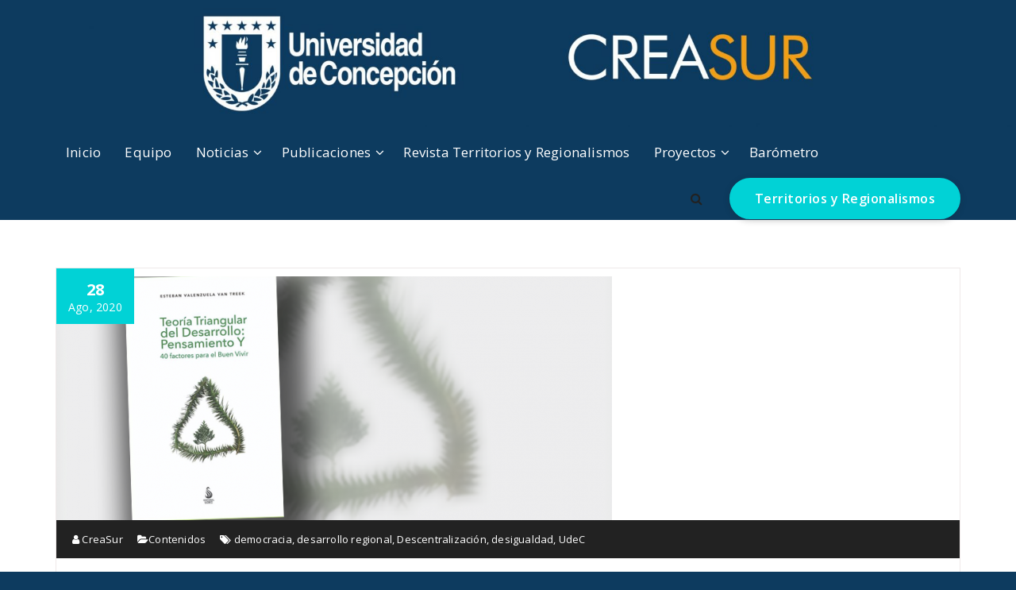

--- FILE ---
content_type: text/html; charset=UTF-8
request_url: https://crea-sur.cl/tag/udec/
body_size: 76173
content:
<!DOCTYPE html>
<html lang="es">
	<head>
	<meta charset="UTF-8">
	<meta name="viewport" content="width=device-width, initial-scale=1">
	<link rel="profile" href="https://gmpg.org/xfn/11">
	
	<title>UdeC</title>
<meta name='robots' content='max-image-preview:large' />
<link rel='dns-prefetch' href='//fonts.googleapis.com' />
<link rel='dns-prefetch' href='//s.w.org' />
<link rel="alternate" type="application/rss+xml" title=" &raquo; Feed" href="https://crea-sur.cl/feed/" />
<link rel="alternate" type="application/rss+xml" title=" &raquo; Feed de los comentarios" href="https://crea-sur.cl/comments/feed/" />
<link rel="alternate" type="application/rss+xml" title=" &raquo; Etiqueta UdeC del feed" href="https://crea-sur.cl/tag/udec/feed/" />
<script type="text/javascript">
window._wpemojiSettings = {"baseUrl":"https:\/\/s.w.org\/images\/core\/emoji\/14.0.0\/72x72\/","ext":".png","svgUrl":"https:\/\/s.w.org\/images\/core\/emoji\/14.0.0\/svg\/","svgExt":".svg","source":{"concatemoji":"https:\/\/crea-sur.cl\/wp-includes\/js\/wp-emoji-release.min.js?ver=6.0.11"}};
/*! This file is auto-generated */
!function(e,a,t){var n,r,o,i=a.createElement("canvas"),p=i.getContext&&i.getContext("2d");function s(e,t){var a=String.fromCharCode,e=(p.clearRect(0,0,i.width,i.height),p.fillText(a.apply(this,e),0,0),i.toDataURL());return p.clearRect(0,0,i.width,i.height),p.fillText(a.apply(this,t),0,0),e===i.toDataURL()}function c(e){var t=a.createElement("script");t.src=e,t.defer=t.type="text/javascript",a.getElementsByTagName("head")[0].appendChild(t)}for(o=Array("flag","emoji"),t.supports={everything:!0,everythingExceptFlag:!0},r=0;r<o.length;r++)t.supports[o[r]]=function(e){if(!p||!p.fillText)return!1;switch(p.textBaseline="top",p.font="600 32px Arial",e){case"flag":return s([127987,65039,8205,9895,65039],[127987,65039,8203,9895,65039])?!1:!s([55356,56826,55356,56819],[55356,56826,8203,55356,56819])&&!s([55356,57332,56128,56423,56128,56418,56128,56421,56128,56430,56128,56423,56128,56447],[55356,57332,8203,56128,56423,8203,56128,56418,8203,56128,56421,8203,56128,56430,8203,56128,56423,8203,56128,56447]);case"emoji":return!s([129777,127995,8205,129778,127999],[129777,127995,8203,129778,127999])}return!1}(o[r]),t.supports.everything=t.supports.everything&&t.supports[o[r]],"flag"!==o[r]&&(t.supports.everythingExceptFlag=t.supports.everythingExceptFlag&&t.supports[o[r]]);t.supports.everythingExceptFlag=t.supports.everythingExceptFlag&&!t.supports.flag,t.DOMReady=!1,t.readyCallback=function(){t.DOMReady=!0},t.supports.everything||(n=function(){t.readyCallback()},a.addEventListener?(a.addEventListener("DOMContentLoaded",n,!1),e.addEventListener("load",n,!1)):(e.attachEvent("onload",n),a.attachEvent("onreadystatechange",function(){"complete"===a.readyState&&t.readyCallback()})),(e=t.source||{}).concatemoji?c(e.concatemoji):e.wpemoji&&e.twemoji&&(c(e.twemoji),c(e.wpemoji)))}(window,document,window._wpemojiSettings);
</script>
<style type="text/css">
img.wp-smiley,
img.emoji {
	display: inline !important;
	border: none !important;
	box-shadow: none !important;
	height: 1em !important;
	width: 1em !important;
	margin: 0 0.07em !important;
	vertical-align: -0.1em !important;
	background: none !important;
	padding: 0 !important;
}
</style>
	<link rel='stylesheet' id='wp-block-library-css'  href='https://crea-sur.cl/wp-includes/css/dist/block-library/style.min.css?ver=6.0.11' type='text/css' media='all' />
<style id='global-styles-inline-css' type='text/css'>
body{--wp--preset--color--black: #000000;--wp--preset--color--cyan-bluish-gray: #abb8c3;--wp--preset--color--white: #ffffff;--wp--preset--color--pale-pink: #f78da7;--wp--preset--color--vivid-red: #cf2e2e;--wp--preset--color--luminous-vivid-orange: #ff6900;--wp--preset--color--luminous-vivid-amber: #fcb900;--wp--preset--color--light-green-cyan: #7bdcb5;--wp--preset--color--vivid-green-cyan: #00d084;--wp--preset--color--pale-cyan-blue: #8ed1fc;--wp--preset--color--vivid-cyan-blue: #0693e3;--wp--preset--color--vivid-purple: #9b51e0;--wp--preset--gradient--vivid-cyan-blue-to-vivid-purple: linear-gradient(135deg,rgba(6,147,227,1) 0%,rgb(155,81,224) 100%);--wp--preset--gradient--light-green-cyan-to-vivid-green-cyan: linear-gradient(135deg,rgb(122,220,180) 0%,rgb(0,208,130) 100%);--wp--preset--gradient--luminous-vivid-amber-to-luminous-vivid-orange: linear-gradient(135deg,rgba(252,185,0,1) 0%,rgba(255,105,0,1) 100%);--wp--preset--gradient--luminous-vivid-orange-to-vivid-red: linear-gradient(135deg,rgba(255,105,0,1) 0%,rgb(207,46,46) 100%);--wp--preset--gradient--very-light-gray-to-cyan-bluish-gray: linear-gradient(135deg,rgb(238,238,238) 0%,rgb(169,184,195) 100%);--wp--preset--gradient--cool-to-warm-spectrum: linear-gradient(135deg,rgb(74,234,220) 0%,rgb(151,120,209) 20%,rgb(207,42,186) 40%,rgb(238,44,130) 60%,rgb(251,105,98) 80%,rgb(254,248,76) 100%);--wp--preset--gradient--blush-light-purple: linear-gradient(135deg,rgb(255,206,236) 0%,rgb(152,150,240) 100%);--wp--preset--gradient--blush-bordeaux: linear-gradient(135deg,rgb(254,205,165) 0%,rgb(254,45,45) 50%,rgb(107,0,62) 100%);--wp--preset--gradient--luminous-dusk: linear-gradient(135deg,rgb(255,203,112) 0%,rgb(199,81,192) 50%,rgb(65,88,208) 100%);--wp--preset--gradient--pale-ocean: linear-gradient(135deg,rgb(255,245,203) 0%,rgb(182,227,212) 50%,rgb(51,167,181) 100%);--wp--preset--gradient--electric-grass: linear-gradient(135deg,rgb(202,248,128) 0%,rgb(113,206,126) 100%);--wp--preset--gradient--midnight: linear-gradient(135deg,rgb(2,3,129) 0%,rgb(40,116,252) 100%);--wp--preset--duotone--dark-grayscale: url('#wp-duotone-dark-grayscale');--wp--preset--duotone--grayscale: url('#wp-duotone-grayscale');--wp--preset--duotone--purple-yellow: url('#wp-duotone-purple-yellow');--wp--preset--duotone--blue-red: url('#wp-duotone-blue-red');--wp--preset--duotone--midnight: url('#wp-duotone-midnight');--wp--preset--duotone--magenta-yellow: url('#wp-duotone-magenta-yellow');--wp--preset--duotone--purple-green: url('#wp-duotone-purple-green');--wp--preset--duotone--blue-orange: url('#wp-duotone-blue-orange');--wp--preset--font-size--small: 13px;--wp--preset--font-size--medium: 20px;--wp--preset--font-size--large: 36px;--wp--preset--font-size--x-large: 42px;}.has-black-color{color: var(--wp--preset--color--black) !important;}.has-cyan-bluish-gray-color{color: var(--wp--preset--color--cyan-bluish-gray) !important;}.has-white-color{color: var(--wp--preset--color--white) !important;}.has-pale-pink-color{color: var(--wp--preset--color--pale-pink) !important;}.has-vivid-red-color{color: var(--wp--preset--color--vivid-red) !important;}.has-luminous-vivid-orange-color{color: var(--wp--preset--color--luminous-vivid-orange) !important;}.has-luminous-vivid-amber-color{color: var(--wp--preset--color--luminous-vivid-amber) !important;}.has-light-green-cyan-color{color: var(--wp--preset--color--light-green-cyan) !important;}.has-vivid-green-cyan-color{color: var(--wp--preset--color--vivid-green-cyan) !important;}.has-pale-cyan-blue-color{color: var(--wp--preset--color--pale-cyan-blue) !important;}.has-vivid-cyan-blue-color{color: var(--wp--preset--color--vivid-cyan-blue) !important;}.has-vivid-purple-color{color: var(--wp--preset--color--vivid-purple) !important;}.has-black-background-color{background-color: var(--wp--preset--color--black) !important;}.has-cyan-bluish-gray-background-color{background-color: var(--wp--preset--color--cyan-bluish-gray) !important;}.has-white-background-color{background-color: var(--wp--preset--color--white) !important;}.has-pale-pink-background-color{background-color: var(--wp--preset--color--pale-pink) !important;}.has-vivid-red-background-color{background-color: var(--wp--preset--color--vivid-red) !important;}.has-luminous-vivid-orange-background-color{background-color: var(--wp--preset--color--luminous-vivid-orange) !important;}.has-luminous-vivid-amber-background-color{background-color: var(--wp--preset--color--luminous-vivid-amber) !important;}.has-light-green-cyan-background-color{background-color: var(--wp--preset--color--light-green-cyan) !important;}.has-vivid-green-cyan-background-color{background-color: var(--wp--preset--color--vivid-green-cyan) !important;}.has-pale-cyan-blue-background-color{background-color: var(--wp--preset--color--pale-cyan-blue) !important;}.has-vivid-cyan-blue-background-color{background-color: var(--wp--preset--color--vivid-cyan-blue) !important;}.has-vivid-purple-background-color{background-color: var(--wp--preset--color--vivid-purple) !important;}.has-black-border-color{border-color: var(--wp--preset--color--black) !important;}.has-cyan-bluish-gray-border-color{border-color: var(--wp--preset--color--cyan-bluish-gray) !important;}.has-white-border-color{border-color: var(--wp--preset--color--white) !important;}.has-pale-pink-border-color{border-color: var(--wp--preset--color--pale-pink) !important;}.has-vivid-red-border-color{border-color: var(--wp--preset--color--vivid-red) !important;}.has-luminous-vivid-orange-border-color{border-color: var(--wp--preset--color--luminous-vivid-orange) !important;}.has-luminous-vivid-amber-border-color{border-color: var(--wp--preset--color--luminous-vivid-amber) !important;}.has-light-green-cyan-border-color{border-color: var(--wp--preset--color--light-green-cyan) !important;}.has-vivid-green-cyan-border-color{border-color: var(--wp--preset--color--vivid-green-cyan) !important;}.has-pale-cyan-blue-border-color{border-color: var(--wp--preset--color--pale-cyan-blue) !important;}.has-vivid-cyan-blue-border-color{border-color: var(--wp--preset--color--vivid-cyan-blue) !important;}.has-vivid-purple-border-color{border-color: var(--wp--preset--color--vivid-purple) !important;}.has-vivid-cyan-blue-to-vivid-purple-gradient-background{background: var(--wp--preset--gradient--vivid-cyan-blue-to-vivid-purple) !important;}.has-light-green-cyan-to-vivid-green-cyan-gradient-background{background: var(--wp--preset--gradient--light-green-cyan-to-vivid-green-cyan) !important;}.has-luminous-vivid-amber-to-luminous-vivid-orange-gradient-background{background: var(--wp--preset--gradient--luminous-vivid-amber-to-luminous-vivid-orange) !important;}.has-luminous-vivid-orange-to-vivid-red-gradient-background{background: var(--wp--preset--gradient--luminous-vivid-orange-to-vivid-red) !important;}.has-very-light-gray-to-cyan-bluish-gray-gradient-background{background: var(--wp--preset--gradient--very-light-gray-to-cyan-bluish-gray) !important;}.has-cool-to-warm-spectrum-gradient-background{background: var(--wp--preset--gradient--cool-to-warm-spectrum) !important;}.has-blush-light-purple-gradient-background{background: var(--wp--preset--gradient--blush-light-purple) !important;}.has-blush-bordeaux-gradient-background{background: var(--wp--preset--gradient--blush-bordeaux) !important;}.has-luminous-dusk-gradient-background{background: var(--wp--preset--gradient--luminous-dusk) !important;}.has-pale-ocean-gradient-background{background: var(--wp--preset--gradient--pale-ocean) !important;}.has-electric-grass-gradient-background{background: var(--wp--preset--gradient--electric-grass) !important;}.has-midnight-gradient-background{background: var(--wp--preset--gradient--midnight) !important;}.has-small-font-size{font-size: var(--wp--preset--font-size--small) !important;}.has-medium-font-size{font-size: var(--wp--preset--font-size--medium) !important;}.has-large-font-size{font-size: var(--wp--preset--font-size--large) !important;}.has-x-large-font-size{font-size: var(--wp--preset--font-size--x-large) !important;}
</style>
<link rel='stylesheet' id='exad-slick-css'  href='https://crea-sur.cl/wp-content/plugins/exclusive-team-for-elementor/assets/vendor/css/slick.min.css?ver=6.0.11' type='text/css' media='all' />
<link rel='stylesheet' id='exad-slick-theme-css'  href='https://crea-sur.cl/wp-content/plugins/exclusive-team-for-elementor/assets/vendor/css/slick-theme.min.css?ver=6.0.11' type='text/css' media='all' />
<link rel='stylesheet' id='exad-main-style-css'  href='https://crea-sur.cl/wp-content/plugins/exclusive-team-for-elementor/assets/css/exad-style.min.css?ver=6.0.11' type='text/css' media='all' />
<link rel='stylesheet' id='SFSImainCss-css'  href='https://crea-sur.cl/wp-content/plugins/ultimate-social-media-icons/css/sfsi-style.css?ver=2.7.5' type='text/css' media='all' />
<link rel='stylesheet' id='nifty-fonts-css'  href='//fonts.googleapis.com/css?family=Open+Sans%3A300%2C400%2C600%2C700%2C800%7CRaleway%3A400%2C700&#038;subset=latin%2Clatin-ext' type='text/css' media='all' />
<link rel='stylesheet' id='specia-style-css'  href='https://crea-sur.cl/wp-content/themes/nifty-lite/style.css?ver=6.0.11' type='text/css' media='all' />
<style id='specia-style-inline-css' type='text/css'>
.bt-primary,a.bt-primary,button.bt-primary,.more-link,a.more-link, .wpcf7-submit,input.wpcf7-submit,div.tagcloud a,.widget .woocommerce-product-search input[type='search'],.widget .search-form input[type='search'],input[type='submit'],button[type='submit'],.woo-sidebar .woocommerce-mini-cart__buttons.buttons .button,footer .woocommerce-mini-cart__buttons.buttons .button,.woocommerce ul.products li.product .button, .woocommerce nav.woocommerce-pagination ul li a,.woocommerce nav.woocommerce-pagination ul li span,.top-scroll,.woocommerce-cart .wc-proceed-to-checkout a.checkout-button,.woocommerce table.cart td.actions .input-text,.woocommerce-page #content table.cart td.actions .input-text,.woocommerce-page table.cart td.actions .input-text,.wp-block-search .wp-block-search__input, .wp-block-loginout a, .woocommerce a.button, .woocommerce span.onsale {
					border-radius: 100px !important;
				}

</style>
<link rel='stylesheet' id='owl-carousel-css'  href='https://crea-sur.cl/wp-content/themes/specia/css/owl.carousel.css?ver=6.0.11' type='text/css' media='all' />
<link rel='stylesheet' id='bootstrap-css'  href='https://crea-sur.cl/wp-content/themes/specia/css/bootstrap.min.css?ver=6.0.11' type='text/css' media='all' />
<link rel='stylesheet' id='woo-css'  href='https://crea-sur.cl/wp-content/themes/specia/css/woo.css?ver=6.0.11' type='text/css' media='all' />
<link rel='stylesheet' id='specia-form-css'  href='https://crea-sur.cl/wp-content/themes/specia/css/form.css?ver=6.0.11' type='text/css' media='all' />
<link rel='stylesheet' id='specia-typography-css'  href='https://crea-sur.cl/wp-content/themes/specia/css/typography.css?ver=6.0.11' type='text/css' media='all' />
<link rel='stylesheet' id='specia-widget-css'  href='https://crea-sur.cl/wp-content/themes/specia/css/widget.css?ver=6.0.11' type='text/css' media='all' />
<link rel='stylesheet' id='specia-top-widget-css'  href='https://crea-sur.cl/wp-content/themes/specia/css/top-widget.css?ver=6.0.11' type='text/css' media='all' />
<link rel='stylesheet' id='specia-text-animate-css'  href='https://crea-sur.cl/wp-content/themes/specia/css/text-animate.css?ver=6.0.11' type='text/css' media='all' />
<link rel='stylesheet' id='animate-css'  href='https://crea-sur.cl/wp-content/themes/specia/css/animate.min.css?ver=6.0.11' type='text/css' media='all' />
<link rel='stylesheet' id='specia-text-rotator-css'  href='https://crea-sur.cl/wp-content/themes/specia/css/text-rotator.css?ver=6.0.11' type='text/css' media='all' />
<link rel='stylesheet' id='specia-menus-css'  href='https://crea-sur.cl/wp-content/themes/specia/css/menus.css?ver=6.0.11' type='text/css' media='all' />
<link rel='stylesheet' id='font-awesome-css'  href='https://crea-sur.cl/wp-content/plugins/elementor/assets/lib/font-awesome/css/font-awesome.min.css?ver=4.7.0' type='text/css' media='all' />
<link rel='stylesheet' id='specia-fonts-css'  href='//fonts.googleapis.com/css?family=Open+Sans%3A300%2C400%2C600%2C700%2C800%7CRaleway%3A400%2C700&#038;subset=latin%2Clatin-ext' type='text/css' media='all' />
<link rel='stylesheet' id='specia-parent-style-css'  href='https://crea-sur.cl/wp-content/themes/specia/style.css?ver=6.0.11' type='text/css' media='all' />
<link rel='stylesheet' id='nifty-lite-style-css'  href='https://crea-sur.cl/wp-content/themes/nifty-lite/style.css?ver=6.0.11' type='text/css' media='all' />
<link rel='stylesheet' id='nifty-lite-default-css'  href='https://crea-sur.cl/wp-content/themes/nifty-lite/css/colors/default.css?ver=6.0.11' type='text/css' media='all' />
<link rel='stylesheet' id='nifty-lite-media-query-css'  href='https://crea-sur.cl/wp-content/themes/nifty-lite/css/media-query.css?ver=6.0.11' type='text/css' media='all' />
<link rel='stylesheet' id='myStyleSheets-css'  href='https://crea-sur.cl/wp-content/plugins/wp-latest-posts/css/wplp_front.css?ver=6.0.11' type='text/css' media='all' />
<link rel='stylesheet' id='myFonts-css'  href='https://fonts.googleapis.com/css?family=Raleway%3A400%2C500%2C600%2C700%2C800%2C900%7CAlegreya%3A400%2C400italic%2C700%2C700italic%2C900%2C900italic%7CVarela+Round&#038;subset=latin%2Clatin-ext&#038;ver=6.0.11' type='text/css' media='all' />
<!--n2css--><script type='text/javascript' src='https://crea-sur.cl/wp-includes/js/jquery/jquery.min.js?ver=3.6.0' id='jquery-core-js'></script>
<script type='text/javascript' src='https://crea-sur.cl/wp-includes/js/jquery/jquery-migrate.min.js?ver=3.3.2' id='jquery-migrate-js'></script>
<script type='text/javascript' src='https://crea-sur.cl/wp-content/themes/specia/js/bootstrap.min.js?ver=6.0.11' id='bootstrap-js'></script>
<script type='text/javascript' src='https://crea-sur.cl/wp-content/themes/specia/js/owl.carousel.min.js?ver=6.0.11' id='owl-carousel-js'></script>
<script type='text/javascript' src='https://crea-sur.cl/wp-content/themes/specia/js/jquery.simple-text-rotator.min.js?ver=6.0.11' id='jquery-text-rotator-js'></script>
<script type='text/javascript' src='https://crea-sur.cl/wp-content/themes/specia/js/wow.min.js?ver=6.0.11' id='wow-min-js'></script>
<script type='text/javascript' src='https://crea-sur.cl/wp-content/themes/specia/js/component.min.js?ver=6.0.11' id='specia-service-component-js'></script>
<script type='text/javascript' src='https://crea-sur.cl/wp-content/themes/specia/js/modernizr.custom.min.js?ver=6.0.11' id='specia-service-modernizr-custom-js'></script>
<script type='text/javascript' src='https://crea-sur.cl/wp-content/themes/specia/js/custom.js?ver=6.0.11' id='specia-custom-js-js'></script>
<link rel="https://api.w.org/" href="https://crea-sur.cl/wp-json/" /><link rel="alternate" type="application/json" href="https://crea-sur.cl/wp-json/wp/v2/tags/44" /><link rel="EditURI" type="application/rsd+xml" title="RSD" href="https://crea-sur.cl/xmlrpc.php?rsd" />
<link rel="wlwmanifest" type="application/wlwmanifest+xml" href="https://crea-sur.cl/wp-includes/wlwmanifest.xml" /> 
<meta name="generator" content="WordPress 6.0.11" />
<meta name="follow.[base64]" content="ZuDTl3uSatH4GxDG9lhy"/><meta property="og:image:secure_url" content="https://crea-sur.cl/wp-content/uploads/2020/08/teoriatriangular-700x307-1.png" data-id="sfsi"><meta property="og:image:type" content="" data-id="sfsi" /><meta property="og:image:width" content="700" data-id="sfsi" /><meta property="og:image:height" content="307" data-id="sfsi" /><meta property="og:url" content="https://crea-sur.cl/2020/08/28/presentacion-libro-teoria-triangular-del-desarrollo-pensamiento-y-40-factores-para-el-buen-vivir/" data-id="sfsi" /><meta property="og:description" content="
Con éxito se desarrolló el pasado jueves 27 de agosto la presentación del libro Teoría Triangular del Desarrollo: Pensamiento Y. 40 Factores para el Buen Vivir, del académico de la Universidad de Concepción y director de Creasur, Dr. Esteban Valenzuela Van Treek.



La actividad fue organizada por el Programa Creasur y Editorial UdeC, con el apoyo de la Facultad de Ciencias Jurídicas y Sociales de la Universidad de Concepción. Dada las condiciones de pandemia, se desarrolló en la plataforma Zoom y fue transmitida en directo por Facebook Live y por las pantallas del canal TVU.



En la ocasión participó en representación del Rector de la Universidad, la vicerrectora de Relaciones Institucionales y Vinculación con el Medio, Dra. Claudia Muñoz; el decano de la Facultad de Ciencias Jurídicas y Sociales, Dr. Rodolfo Walter; los directores de los campus de Chillán y Los Angeles de la Universidad de Concepción, Dra. Hellen Díaz y Dr. Pedro Pablo Rojas, respectivamente; el director de Editorial UdeC, Oscar Lermanda y asistentes desde diferentes puntos del país y el exterior.



El libro fue comentado por la Dra. Ingrid Wehr, Directora para el Cono Sur de la Fundación Heinrich Böll del Partido Verde Alemán y por el Dr. Rafael Domínguez, Catedrático de Historia e Instituciones Económicas y Director de la Cátedra COIBA, Universidad de Cantabria, España.



Puedes revisar la jornada en el siguiente enlace al video:




https://www.facebook.com/watch/?v=313135899900287&amp;extid=ho4QRmNztjd1Brzg




Enfoque triangular



El autor explica que El enfoque triangular no es neutro, ni un eclecticismo banal que trata de licuar perspectivas. En esta visión se valoran los aportes y se radicalizan pero acompañado del factor que a veces vemos opuesto. La mejor economía de mercado tiene sindicatos fuertes, el&nbsp;&nbsp;estado más solidario ayuda y se asocia con consorcios privados de nuevas tecnologías. Como se revisó hay datos sólidos para crear buen gobierno, fomentar la asociatividad, tener sistemas tributarios justos, controlar la corrupción, cuidar el planeta y romper la tragedia del autoritarismo personalista”.



Esteban Valenzuela&nbsp;es periodista y Magíster en Ciencia Política de la U. Católica de Chile,&nbsp;&nbsp;Máster en Desarrollo en la U. de Wisconsin-Madison y se doctoró en Historia Contemporánea en la Universidad de Valencia. Es director de Convergencias Regionalistas de Estudios Aplicados del Sur (CREASUR) de la Universidad de Concepción. Experto en desarrollo territorial y ha trabajado para la Cooperación Alemana (GIZ) en Guatemala, República Dominicana, Colombia y Paraguay.&nbsp;&nbsp;Fue alcalde y diputado por Rancagua y presidió en Chile la Comisión de Estado para la Descentralización 2014. Ha escrito treinta libros y cincuenta ensayos académicos con foco en desarrollo territorial sustentable, movimientos sociales, federalismo y participación, buen gobierno, movimientos indígenas, cristianismo liberacionista, Latinoamérica&nbsp;&nbsp;y fraternidad.
" data-id="sfsi" /><meta property="og:title" content="Presentación del libro &#8220;Teoría Triangular del Desarrollo: Pensamiento Y. 40 Factores para el Buen Vivir&#8221;" data-id="sfsi" /><link rel="icon" href="https://crea-sur.cl/wp-content/uploads/2019/12/cropped-LogoTwitter-1-32x32.jpg" sizes="32x32" />
<link rel="icon" href="https://crea-sur.cl/wp-content/uploads/2019/12/cropped-LogoTwitter-1-192x192.jpg" sizes="192x192" />
<link rel="apple-touch-icon" href="https://crea-sur.cl/wp-content/uploads/2019/12/cropped-LogoTwitter-1-180x180.jpg" />
<meta name="msapplication-TileImage" content="https://crea-sur.cl/wp-content/uploads/2019/12/cropped-LogoTwitter-1-270x270.jpg" />
		<style type="text/css" id="wp-custom-css">
			.header-wrapper {
     display: unset;
}
.breadcrumb.shadow-two {
    padding-bottom: unset;
    display: none;
}
body img {
    display: block;
    max-width: 100%;
    height: auto;
	margin-left: 0px;
	margin-right: 0px;
	    margin-top: 10px;
}
body {
   background-color: #0d3b5f;
}
.header {
    background: #0d3b5f;
    
}
.header-widget-info {
    border-bottom: 1px solid #0d3b5f;
}
.menubar .menu-wrap > li.menu-item > a {
    padding: 0px 14px;
    color: #ffffff;
}
.header-widget-info {
    border-bottom: 1px solid #0d3b5f00;
}
div[class*=elementor-widget-premium] .premium-btn-block, div[class*=elementor-widget-premium] .premium-btn-lg, div[class*=elementor-widget-premium] .premium-btn-md, div[class*=elementor-widget-premium] .premium-btn-sm {
    background-color: #6EC1E4;
    color: #a9444200;
    margin: 0;
    text-decoration: none;
}
.theme-mobile-nav {
    width: 100%;
    background: #0d3b5f;
}
.hamburger-menu div {
    height: 3px;
    width: 100%;
    margin: 0 0 5px;
    background: #ffffff;
}		</style>
		</head>

<body class="archive tag tag-udec tag-44 exclusive-addons-elementor sfsi_actvite_theme_thin elementor-default elementor-kit-751">
<svg xmlns="http://www.w3.org/2000/svg" viewBox="0 0 0 0" width="0" height="0" focusable="false" role="none" style="visibility: hidden; position: absolute; left: -9999px; overflow: hidden;" ><defs><filter id="wp-duotone-dark-grayscale"><feColorMatrix color-interpolation-filters="sRGB" type="matrix" values=" .299 .587 .114 0 0 .299 .587 .114 0 0 .299 .587 .114 0 0 .299 .587 .114 0 0 " /><feComponentTransfer color-interpolation-filters="sRGB" ><feFuncR type="table" tableValues="0 0.49803921568627" /><feFuncG type="table" tableValues="0 0.49803921568627" /><feFuncB type="table" tableValues="0 0.49803921568627" /><feFuncA type="table" tableValues="1 1" /></feComponentTransfer><feComposite in2="SourceGraphic" operator="in" /></filter></defs></svg><svg xmlns="http://www.w3.org/2000/svg" viewBox="0 0 0 0" width="0" height="0" focusable="false" role="none" style="visibility: hidden; position: absolute; left: -9999px; overflow: hidden;" ><defs><filter id="wp-duotone-grayscale"><feColorMatrix color-interpolation-filters="sRGB" type="matrix" values=" .299 .587 .114 0 0 .299 .587 .114 0 0 .299 .587 .114 0 0 .299 .587 .114 0 0 " /><feComponentTransfer color-interpolation-filters="sRGB" ><feFuncR type="table" tableValues="0 1" /><feFuncG type="table" tableValues="0 1" /><feFuncB type="table" tableValues="0 1" /><feFuncA type="table" tableValues="1 1" /></feComponentTransfer><feComposite in2="SourceGraphic" operator="in" /></filter></defs></svg><svg xmlns="http://www.w3.org/2000/svg" viewBox="0 0 0 0" width="0" height="0" focusable="false" role="none" style="visibility: hidden; position: absolute; left: -9999px; overflow: hidden;" ><defs><filter id="wp-duotone-purple-yellow"><feColorMatrix color-interpolation-filters="sRGB" type="matrix" values=" .299 .587 .114 0 0 .299 .587 .114 0 0 .299 .587 .114 0 0 .299 .587 .114 0 0 " /><feComponentTransfer color-interpolation-filters="sRGB" ><feFuncR type="table" tableValues="0.54901960784314 0.98823529411765" /><feFuncG type="table" tableValues="0 1" /><feFuncB type="table" tableValues="0.71764705882353 0.25490196078431" /><feFuncA type="table" tableValues="1 1" /></feComponentTransfer><feComposite in2="SourceGraphic" operator="in" /></filter></defs></svg><svg xmlns="http://www.w3.org/2000/svg" viewBox="0 0 0 0" width="0" height="0" focusable="false" role="none" style="visibility: hidden; position: absolute; left: -9999px; overflow: hidden;" ><defs><filter id="wp-duotone-blue-red"><feColorMatrix color-interpolation-filters="sRGB" type="matrix" values=" .299 .587 .114 0 0 .299 .587 .114 0 0 .299 .587 .114 0 0 .299 .587 .114 0 0 " /><feComponentTransfer color-interpolation-filters="sRGB" ><feFuncR type="table" tableValues="0 1" /><feFuncG type="table" tableValues="0 0.27843137254902" /><feFuncB type="table" tableValues="0.5921568627451 0.27843137254902" /><feFuncA type="table" tableValues="1 1" /></feComponentTransfer><feComposite in2="SourceGraphic" operator="in" /></filter></defs></svg><svg xmlns="http://www.w3.org/2000/svg" viewBox="0 0 0 0" width="0" height="0" focusable="false" role="none" style="visibility: hidden; position: absolute; left: -9999px; overflow: hidden;" ><defs><filter id="wp-duotone-midnight"><feColorMatrix color-interpolation-filters="sRGB" type="matrix" values=" .299 .587 .114 0 0 .299 .587 .114 0 0 .299 .587 .114 0 0 .299 .587 .114 0 0 " /><feComponentTransfer color-interpolation-filters="sRGB" ><feFuncR type="table" tableValues="0 0" /><feFuncG type="table" tableValues="0 0.64705882352941" /><feFuncB type="table" tableValues="0 1" /><feFuncA type="table" tableValues="1 1" /></feComponentTransfer><feComposite in2="SourceGraphic" operator="in" /></filter></defs></svg><svg xmlns="http://www.w3.org/2000/svg" viewBox="0 0 0 0" width="0" height="0" focusable="false" role="none" style="visibility: hidden; position: absolute; left: -9999px; overflow: hidden;" ><defs><filter id="wp-duotone-magenta-yellow"><feColorMatrix color-interpolation-filters="sRGB" type="matrix" values=" .299 .587 .114 0 0 .299 .587 .114 0 0 .299 .587 .114 0 0 .299 .587 .114 0 0 " /><feComponentTransfer color-interpolation-filters="sRGB" ><feFuncR type="table" tableValues="0.78039215686275 1" /><feFuncG type="table" tableValues="0 0.94901960784314" /><feFuncB type="table" tableValues="0.35294117647059 0.47058823529412" /><feFuncA type="table" tableValues="1 1" /></feComponentTransfer><feComposite in2="SourceGraphic" operator="in" /></filter></defs></svg><svg xmlns="http://www.w3.org/2000/svg" viewBox="0 0 0 0" width="0" height="0" focusable="false" role="none" style="visibility: hidden; position: absolute; left: -9999px; overflow: hidden;" ><defs><filter id="wp-duotone-purple-green"><feColorMatrix color-interpolation-filters="sRGB" type="matrix" values=" .299 .587 .114 0 0 .299 .587 .114 0 0 .299 .587 .114 0 0 .299 .587 .114 0 0 " /><feComponentTransfer color-interpolation-filters="sRGB" ><feFuncR type="table" tableValues="0.65098039215686 0.40392156862745" /><feFuncG type="table" tableValues="0 1" /><feFuncB type="table" tableValues="0.44705882352941 0.4" /><feFuncA type="table" tableValues="1 1" /></feComponentTransfer><feComposite in2="SourceGraphic" operator="in" /></filter></defs></svg><svg xmlns="http://www.w3.org/2000/svg" viewBox="0 0 0 0" width="0" height="0" focusable="false" role="none" style="visibility: hidden; position: absolute; left: -9999px; overflow: hidden;" ><defs><filter id="wp-duotone-blue-orange"><feColorMatrix color-interpolation-filters="sRGB" type="matrix" values=" .299 .587 .114 0 0 .299 .587 .114 0 0 .299 .587 .114 0 0 .299 .587 .114 0 0 " /><feComponentTransfer color-interpolation-filters="sRGB" ><feFuncR type="table" tableValues="0.098039215686275 1" /><feFuncG type="table" tableValues="0 0.66274509803922" /><feFuncB type="table" tableValues="0.84705882352941 0.41960784313725" /><feFuncA type="table" tableValues="1 1" /></feComponentTransfer><feComposite in2="SourceGraphic" operator="in" /></filter></defs></svg><div id="page" class="site">
	<a class="skip-link screen-reader-text" href="#content">Saltar al contenido</a>

	<a href="https://crea-sur.cl/" id="custom-header" rel="home">
		<img src="https://crea-sur.cl/wp-content/uploads/2022/09/cropped-Marca_blancocfondo-1-scaled-1.jpg" width="2000" height="235" alt="">
	</a>
	


<!-- Header -->
<header id="header-section" class="header nav-nifty" role="banner">
		<div class="navigator-wrapper">
		<!-- Mobile Toggle -->
	    <div class="theme-mobile-nav d-lg-none d-block sticky-nav">
	        <div class="container">
	            <div class="row">
	                <div class="col-md-12">
	                    <div class="theme-mobile-menu">
	                        <div class="headtop-mobi">
	                            <div class="headtop-shift">
	                                <a href="javascript:void(0);" class="header-sidebar-toggle open-toggle"><span></span></a>
	                                <a href="javascript:void(0);" class="header-sidebar-toggle close-button"><span></span></a>
	                                <div id="mob-h-top" class="mobi-head-top animated"></div>
	                            </div>
	                        </div>
	                        <div class="mobile-logo">
	                            		                        	<a href="https://crea-sur.cl/" class="navbar-brand">
		                        				                        	</a>
		                        	                        </div>
	                        <div class="menu-toggle-wrap">
	                            <div class="hamburger-menu">
	                                <a href="javascript:void(0);" class="menu-toggle">
	                                    <div class="top-bun"></div>
	                                    <div class="meat"></div>
	                                    <div class="bottom-bun"></div>
	                                </a>
	                            </div>
	                        </div>
	                        <div id="mobile-m" class="mobile-menu">
	                            <div class="mobile-menu-shift">
	                                <a href="javascript:void(0);" class="close-style close-menu"></a>
	                            </div>
	                        </div>
	                    </div>
	                </div>
	            </div>
	        </div>
	    </div>
	    <!-- / -->

	    <!-- Header Widget Info -->
	    <div class="xl-nav-area d-none d-lg-block">
	        <div class="header-widget-info widget-circle sticky-nav">
	            <div class="container">
	                <div class="header-wrapper">                
	                    <div class="flex-fill">
	                        <div class="header-info">
	                            <div class="header-item widget-left">
	                                <!-- Top Menu -->
	    						    <div class="navigation nav-center">
	    			                    <div class="theme-menu">
	    			                        <nav class="menubar">
	    			                            <ul id="menu-primary-menu" class="menu-wrap"><li id="menu-item-368" class="menu-item menu-item-type-custom menu-item-object-custom menu-item-home menu-item-368"><a href="http://crea-sur.cl/">Inicio</a></li>
<li id="menu-item-139" class="menu-item menu-item-type-post_type menu-item-object-page menu-item-139"><a href="https://crea-sur.cl/contact/">Equipo</a></li>
<li id="menu-item-133" class="menu-item menu-item-type-post_type menu-item-object-page current_page_parent menu-item-has-children menu-item-133 dropdown"><a href="https://crea-sur.cl/noticias/">Noticias</a><span class="mobi_drop d-lg-none"><a href="#" class="fa fa-plus"></a></span>
<ul class="dropdown-menu">
	<li id="menu-item-473" class="menu-item menu-item-type-taxonomy menu-item-object-category menu-item-473"><a href="https://crea-sur.cl/category/prensa/">Prensa</a></li>
	<li id="menu-item-469" class="menu-item menu-item-type-taxonomy menu-item-object-category menu-item-469"><a href="https://crea-sur.cl/category/comunicados/">Comunicados</a></li>
	<li id="menu-item-472" class="menu-item menu-item-type-taxonomy menu-item-object-category menu-item-472"><a href="https://crea-sur.cl/category/encuentros/">Encuentros</a></li>
</ul>
</li>
<li id="menu-item-462" class="menu-item menu-item-type-post_type menu-item-object-page menu-item-has-children menu-item-462 dropdown"><a href="https://crea-sur.cl/publicaciones/">Publicaciones</a><span class="mobi_drop d-lg-none"><a href="#" class="fa fa-plus"></a></span>
<ul class="dropdown-menu">
	<li id="menu-item-616" class="menu-item menu-item-type-taxonomy menu-item-object-category menu-item-616"><a href="https://crea-sur.cl/category/articulos/">Artículos</a></li>
	<li id="menu-item-617" class="menu-item menu-item-type-taxonomy menu-item-object-category menu-item-617"><a href="https://crea-sur.cl/category/columnas/">Columnas</a></li>
	<li id="menu-item-470" class="menu-item menu-item-type-taxonomy menu-item-object-category menu-item-470"><a href="https://crea-sur.cl/category/contenidos/">Contenidos</a></li>
</ul>
</li>
<li id="menu-item-1252" class="menu-item menu-item-type-post_type menu-item-object-page menu-item-1252"><a href="https://crea-sur.cl/revista-territorios-y-regionalismos/">Revista Territorios y Regionalismos</a></li>
<li id="menu-item-1621" class="menu-item menu-item-type-post_type menu-item-object-page menu-item-has-children menu-item-1621 dropdown"><a href="https://crea-sur.cl/proyectos-2/">Proyectos</a><span class="mobi_drop d-lg-none"><a href="#" class="fa fa-plus"></a></span>
<ul class="dropdown-menu">
	<li id="menu-item-1654" class="menu-item menu-item-type-post_type menu-item-object-page menu-item-1654"><a href="https://crea-sur.cl/inicio/proyectos-copy/">Mira Biobío</a></li>
</ul>
</li>
<li id="menu-item-1724" class="menu-item menu-item-type-post_type menu-item-object-page menu-item-1724"><a href="https://crea-sur.cl/inicio/barometro/">Barómetro</a></li>
</ul>                               
	    			                        </nav>
	    			                    </div>
	    						    </div>
	    						    <!-- / -->
	                            </div>
	                        </div>
	                    </div>
	                    <div class="flex-fill">
	                        <div class="logo text-center">
	                            		                        	<a href="https://crea-sur.cl/" class="navbar-brand">
		                        				                        	</a>
		                        	                        </div>
	                    </div>
	                    <div class="flex-fill">
	                        <div class="header-info">
	                            <div class="header-item widget-right">
	                                <div class="menu-right">
	                                    <ul class="wrap-right">
	                                        <li class="search-button">
	                                            <a href="#" id="view-search-btn" class="header-search-toggle"><i class="fa fa-search"></i></a>
	                                            <!-- Quik search -->
	                                            <div class="view-search-btn header-search-popup">
	                                                <form method="get" class="search-form" action="https://crea-sur.cl/" aria-label="Site Search">
	                                                    <span class="screen-reader-text">Search for:</span>
	                                                    <input type="search" class="search-field header-search-field" placeholder="Type To Search" name="s" id="popfocus" value="" autofocus>
	                                                    <a href="#" class="close-style header-search-close"></a>
	                                                </form>
	                                            </div>
	                                            <!-- / -->
	                                        </li>

	                                                                    
												<li class="menu-item">
													<a href="https://revistas.udec.cl/index.php/rtr" target='_blank' class="bt-primary bt-effect-3">Territorios y Regionalismos</a>
												</li>
											 	
	                                    </ul>                            
	                                </div>
	                            </div>
	                        </div>
	                    </div>
	                </div>
	            </div>
	        </div>
	    </div>
	    <!-- / -->
	</div>
</header>
<div class="clearfix"></div>
<section class="breadcrumb shadow-two">
    <div class="background-overlay">
        <div class="container">
            <div class="row padding-top-40 padding-bottom-40">
                <div class="col-md-6 col-xs-12 col-sm-6">
                     <h2>
						Archivos de la etiqueta: UdeC					</h2>
                </div>

                <div class="col-md-6 col-xs-12 col-sm-6 breadcrumb-position">
					<ul class="page-breadcrumb">
						<li><a href="https://crea-sur.cl">Inicio</a> &nbsp &#47; &nbsp<li class="active">Entradas etiquetadas "UdeC"</li></li>                    </ul>
                </div>
            </div>
        </div>
    </div>
</section>

<div class="clearfix"></div>

	<div id="content" class="site-content" role="main">
<!-- Blog & Sidebar Section -->
<section class="page-wrapper">
	<div class="container">
		<div class="row padding-top-60 padding-bottom-60">
			
			<!--Blog Detail-->
			<div class="col-md-12" >
					
										
												
							<article id="post-839" class="post-839 post type-post status-publish format-standard has-post-thumbnail hentry category-contenidos tag-democracia tag-desarrollo-regional tag-descentralizacion tag-desigualdad tag-udec">
    	<div class="post_date">
		<span class="date">28</span>
		<h6>Ago, 2020</h6>
	</div>
	    <a  href="https://crea-sur.cl/2020/08/28/presentacion-libro-teoria-triangular-del-desarrollo-pensamiento-y-40-factores-para-el-buen-vivir/" class="post-thumbnail" ><img width="700" height="307" src="https://crea-sur.cl/wp-content/uploads/2020/08/teoriatriangular-700x307-1.png" class="attachment-post-thumbnail size-post-thumbnail wp-post-image" alt="" srcset="https://crea-sur.cl/wp-content/uploads/2020/08/teoriatriangular-700x307-1.png 700w, https://crea-sur.cl/wp-content/uploads/2020/08/teoriatriangular-700x307-1-300x132.png 300w" sizes="(max-width: 700px) 100vw, 700px" /></a>
	
    <footer class="entry-footer">
        <span class="byline">
            <span class="author vcard">
				<a class="url fn n" href="https://crea-sur.cl/author/creasur/"><i class="fa fa-user"></i>  CreaSur</a>
            </span>
        </span>

                <span class="cat-links">
            <a href="https://crea-sur.cl/2020/08/28/presentacion-libro-teoria-triangular-del-desarrollo-pensamiento-y-40-factores-para-el-buen-vivir/"><i class="fa fa-folder-open"></i><a href="https://crea-sur.cl/category/contenidos/" rel="category tag">Contenidos</a></a>
        </span>
        
                <span class="tags-links">
            <a href="https://crea-sur.cl/2020/08/28/presentacion-libro-teoria-triangular-del-desarrollo-pensamiento-y-40-factores-para-el-buen-vivir/"><i class="fa fa-tags"></i> <a href="https://crea-sur.cl/tag/democracia/" rel="tag">democracia</a>, <a href="https://crea-sur.cl/tag/desarrollo-regional/" rel="tag">desarrollo regional</a>, <a href="https://crea-sur.cl/tag/descentralizacion/" rel="tag">Descentralización</a>, <a href="https://crea-sur.cl/tag/desigualdad/" rel="tag">desigualdad</a>, <a href="https://crea-sur.cl/tag/udec/" rel="tag">UdeC</a></a>
        </span>
        
    </footer><!-- .entry-footer -->

    <header class="entry-header">
        <h2 class="entry-title"><a href="https://crea-sur.cl/2020/08/28/presentacion-libro-teoria-triangular-del-desarrollo-pensamiento-y-40-factores-para-el-buen-vivir/" rel="bookmark">Presentación del libro &#8220;Teoría Triangular del Desarrollo: Pensamiento Y. 40 Factores para el Buen Vivir&#8221;</a></h2> 
    </header><!-- .entry-header -->

    <div class="entry-content">
       
<p>Con éxito se desarrolló el pasado jueves 27 de agosto la presentación del libro <strong>&#8220;Teoría Triangular del Desarrollo: Pensamiento Y. 40 Factores para el Buen Vivir&#8221;</strong>, del académico de la Universidad de Concepción y director de Creasur, <strong>Dr. Esteban Valenzuela Van Treek</strong>.</p>



<p>La actividad fue organizada por el <strong>Programa Creasur y Editorial UdeC</strong>, con el apoyo de la <strong>Facultad de Ciencias Jurídicas y Sociales de la Universidad de Concepción</strong>. Dada las condiciones de pandemia, se desarrolló en la plataforma Zoom y fue transmitida en directo por Facebook Live y por las pantallas del <strong>canal TVU</strong>.</p>



<p>En la ocasión participó en representación del <strong>Rector de la Universidad, la vicerrectora de Relaciones Institucionales y Vinculación con el Medio, Dra. Claudia Muñoz;</strong> el <strong>decano</strong> de la Facultad de Ciencias Jurídicas y Sociales, <strong>Dr. Rodolfo Walter</strong>; los <strong>directores de los campus de Chillán y Los Angeles</strong> de la Universidad de Concepción, <strong>Dra. Hellen Díaz y Dr. Pedro Pablo Rojas</strong>, respectivamente; el director de Editorial UdeC, <strong>Oscar Lermanda</strong> y asistentes desde diferentes puntos del país y el exterior.</p>



<p>El libro fue comentado por la <strong>Dra. Ingrid Wehr, Directora para el Cono Sur de la Fundación Heinrich Böll del Partido Verde Alemán y por el Dr. Rafael Domínguez, Catedrático de Historia e Instituciones Económicas y Director de la Cátedra COIBA, Universidad de Cantabria, España.</strong></p>



<p><strong>Puedes revisar la jornada en el siguiente enlace al video:</strong></p>



<figure class="wp-block-embed-facebook wp-block-embed"><div class="wp-block-embed__wrapper">
https://www.facebook.com/watch/?v=313135899900287&#038;extid=ho4QRmNztjd1Brzg
</div></figure>



<h3>Enfoque triangular</h3>



<p>El autor explica que &#8220;El enfoque triangular no es neutro, ni un eclecticismo banal que trata de licuar perspectivas. En esta visión se valoran los aportes y se radicalizan pero acompañado del factor que a veces vemos opuesto. La mejor economía de mercado tiene sindicatos fuertes, el&nbsp;&nbsp;estado más solidario ayuda y se asocia con consorcios privados de nuevas tecnologías. Como se revisó hay datos sólidos para crear buen gobierno, fomentar la asociatividad, tener sistemas tributarios justos, controlar la corrupción, cuidar el planeta y romper la tragedia del autoritarismo personalista”.</p>



<p>Esteban Valenzuela&nbsp;es periodista y Magíster en Ciencia Política de la U. Católica de Chile,&nbsp;&nbsp;Máster en Desarrollo en la U. de Wisconsin-Madison y se doctoró en Historia Contemporánea en la Universidad de Valencia. Es director de Convergencias Regionalistas de Estudios Aplicados del Sur (CREASUR) de la Universidad de Concepción. Experto en desarrollo territorial y ha trabajado para la Cooperación Alemana (GIZ) en Guatemala, República Dominicana, Colombia y Paraguay.&nbsp;&nbsp;Fue alcalde y diputado por Rancagua y presidió en Chile la Comisión de Estado para la Descentralización 2014. Ha escrito treinta libros y cincuenta ensayos académicos con foco en desarrollo territorial sustentable, movimientos sociales, federalismo y participación, buen gobierno, movimientos indígenas, cristianismo liberacionista, Latinoamérica&nbsp;&nbsp;y fraternidad.</p>
    </div><!-- .entry-content -->

</article>
					
												
							<article id="post-825" class="post-825 post type-post status-publish format-standard has-post-thumbnail hentry category-comunicados category-prensa tag-democracia tag-desarrollo-regional tag-descentralizacion tag-desigualdad tag-udec">
    	<div class="post_date">
		<span class="date">17</span>
		<h6>Ago, 2020</h6>
	</div>
	    <a  href="https://crea-sur.cl/2020/08/17/presentacion-libro-teoria-triangular-del-desarrollo-pensamiento-y-40-factores-para-el-buen-vivir-de-esteban-valenzuela/" class="post-thumbnail" ><img width="2150" height="2154" src="https://crea-sur.cl/wp-content/uploads/2020/08/IMG_0470.jpg" class="attachment-post-thumbnail size-post-thumbnail wp-post-image" alt="" loading="lazy" srcset="https://crea-sur.cl/wp-content/uploads/2020/08/IMG_0470.jpg 2150w, https://crea-sur.cl/wp-content/uploads/2020/08/IMG_0470-300x300.jpg 300w, https://crea-sur.cl/wp-content/uploads/2020/08/IMG_0470-1022x1024.jpg 1022w, https://crea-sur.cl/wp-content/uploads/2020/08/IMG_0470-150x150.jpg 150w, https://crea-sur.cl/wp-content/uploads/2020/08/IMG_0470-768x769.jpg 768w, https://crea-sur.cl/wp-content/uploads/2020/08/IMG_0470-1533x1536.jpg 1533w, https://crea-sur.cl/wp-content/uploads/2020/08/IMG_0470-2044x2048.jpg 2044w, https://crea-sur.cl/wp-content/uploads/2020/08/IMG_0470-1320x1322.jpg 1320w" sizes="(max-width: 2150px) 100vw, 2150px" /></a>
	
    <footer class="entry-footer">
        <span class="byline">
            <span class="author vcard">
				<a class="url fn n" href="https://crea-sur.cl/author/creasur/"><i class="fa fa-user"></i>  CreaSur</a>
            </span>
        </span>

                <span class="cat-links">
            <a href="https://crea-sur.cl/2020/08/17/presentacion-libro-teoria-triangular-del-desarrollo-pensamiento-y-40-factores-para-el-buen-vivir-de-esteban-valenzuela/"><i class="fa fa-folder-open"></i><a href="https://crea-sur.cl/category/comunicados/" rel="category tag">Comunicados</a>,<a href="https://crea-sur.cl/category/prensa/" rel="category tag">Prensa</a></a>
        </span>
        
                <span class="tags-links">
            <a href="https://crea-sur.cl/2020/08/17/presentacion-libro-teoria-triangular-del-desarrollo-pensamiento-y-40-factores-para-el-buen-vivir-de-esteban-valenzuela/"><i class="fa fa-tags"></i> <a href="https://crea-sur.cl/tag/democracia/" rel="tag">democracia</a>, <a href="https://crea-sur.cl/tag/desarrollo-regional/" rel="tag">desarrollo regional</a>, <a href="https://crea-sur.cl/tag/descentralizacion/" rel="tag">Descentralización</a>, <a href="https://crea-sur.cl/tag/desigualdad/" rel="tag">desigualdad</a>, <a href="https://crea-sur.cl/tag/udec/" rel="tag">UdeC</a></a>
        </span>
        
    </footer><!-- .entry-footer -->

    <header class="entry-header">
        <h2 class="entry-title"><a href="https://crea-sur.cl/2020/08/17/presentacion-libro-teoria-triangular-del-desarrollo-pensamiento-y-40-factores-para-el-buen-vivir-de-esteban-valenzuela/" rel="bookmark">Presentación libro “Teoría Triangular del Desarrollo: Pensamiento Y. 40 factores para el buen vivir”, de Esteban Valenzuela.</a></h2> 
    </header><!-- .entry-header -->

    <div class="entry-content">
       
<p>La Editorial UdeC y Creasur organizan la presentación de un nuevo libro del Dr. Esteban Valenzuela Van Treek. Se trata “Teoría Triangular del Desarrollo: Pensamiento Y. 40 factores para el buen vivir”, el que será presentado por el rector de la Universidad de Concepción, Dr. Carlos Saavedra y contará con los comentarios de Ingrid Wehr, Directora Oficina Regional Cono Sur de la Fundación Heinrich Böll (Los Verdes, Alemania) y de Rafael Dominguez, Director Cátedra Cooperación Internacional con Iberoamérica, Universidad de Cantabria, España.</p>



<p>La actividad se desarrollará a través de Facebook Live (cuenta Creasur Udec) el jueves 27 de agosto de 2020 a las 18:00 horas.</p>
    </div><!-- .entry-content -->

</article>
					
												
							<article id="post-733" class="post-733 post type-post status-publish format-standard has-post-thumbnail hentry category-prensa tag-covid-19 tag-creasur tag-gestion-municipal tag-municipios tag-pandemia tag-udec">
    	<div class="post_date">
		<span class="date">31</span>
		<h6>May, 2020</h6>
	</div>
	    <a  href="https://crea-sur.cl/2020/05/31/estudio-creasur-destaca-labor-de-municipios-y-organizaciones-sociales-en-la-pandemia/" class="post-thumbnail" ><img width="850" height="400" src="https://crea-sur.cl/wp-content/uploads/2020/05/Proactividad-de-municipios-ante-pandemia-e1590804099464-850x400-1.jpg" class="attachment-post-thumbnail size-post-thumbnail wp-post-image" alt="" loading="lazy" srcset="https://crea-sur.cl/wp-content/uploads/2020/05/Proactividad-de-municipios-ante-pandemia-e1590804099464-850x400-1.jpg 850w, https://crea-sur.cl/wp-content/uploads/2020/05/Proactividad-de-municipios-ante-pandemia-e1590804099464-850x400-1-300x141.jpg 300w, https://crea-sur.cl/wp-content/uploads/2020/05/Proactividad-de-municipios-ante-pandemia-e1590804099464-850x400-1-768x361.jpg 768w" sizes="(max-width: 850px) 100vw, 850px" /></a>
	
    <footer class="entry-footer">
        <span class="byline">
            <span class="author vcard">
				<a class="url fn n" href="https://crea-sur.cl/author/creasur/"><i class="fa fa-user"></i>  CreaSur</a>
            </span>
        </span>

                <span class="cat-links">
            <a href="https://crea-sur.cl/2020/05/31/estudio-creasur-destaca-labor-de-municipios-y-organizaciones-sociales-en-la-pandemia/"><i class="fa fa-folder-open"></i><a href="https://crea-sur.cl/category/prensa/" rel="category tag">Prensa</a></a>
        </span>
        
                <span class="tags-links">
            <a href="https://crea-sur.cl/2020/05/31/estudio-creasur-destaca-labor-de-municipios-y-organizaciones-sociales-en-la-pandemia/"><i class="fa fa-tags"></i> <a href="https://crea-sur.cl/tag/covid-19/" rel="tag">Covid-19</a>, <a href="https://crea-sur.cl/tag/creasur/" rel="tag">Creasur</a>, <a href="https://crea-sur.cl/tag/gestion-municipal/" rel="tag">gestión municipal</a>, <a href="https://crea-sur.cl/tag/municipios/" rel="tag">municipios</a>, <a href="https://crea-sur.cl/tag/pandemia/" rel="tag">Pandemia</a>, <a href="https://crea-sur.cl/tag/udec/" rel="tag">UdeC</a></a>
        </span>
        
    </footer><!-- .entry-footer -->

    <header class="entry-header">
        <h2 class="entry-title"><a href="https://crea-sur.cl/2020/05/31/estudio-creasur-destaca-labor-de-municipios-y-organizaciones-sociales-en-la-pandemia/" rel="bookmark">Estudio Creasur destaca labor de municipios y organizaciones sociales en la pandemia</a></h2> 
    </header><!-- .entry-header -->

    <div class="entry-content">
       
<p class="has-text-align-right"><em>Diarioconcepcion.cl por Mauricio Luengo Viveros, 30 de mayo de 2020</em></p>



<p>El programa&nbsp;<strong>Convergencias Regionalistas de Estudios Aplicados del Sur (Creasur)</strong>, junto al Departamento de Administración Pública y Ciencia Política de la Universidad de Concepción (UdeC), presentaron los resultados de un estudio efectuado en modalidad de encuesta a 600 personas del Gran Concepción.</p>



<p>La encuesta apuntaba a saber el nivel de información y la opinión de los habitantes de la intercomuna en aspectos sobre cómo se ha llevado a cabo las gestiones en relación a la pandemia Covid-19.</p>



<p><strong>“Balance de la proactividad municipal en pandemia: proximidad, protesta, protección y protagonismos”</strong>&nbsp;fue el nombre de la exposición virtual, donde los investigadores dieron a conocer los resultados y el enfoque, destacando la evaluación positiva que se hace sobre la labor de las municipalidades y organizaciones sociales, por sobre lo hecho por el nivel central y el gobierno regional, quienes obtuvieron una mala evaluación de sus gestiones.</p>



<p><strong>Un 72% de los encuestados considera estar “muy de acuerdo” o “de acuerdo” con descentralizar y/o delegar la gestión de la pandemia en las municipalidades</strong>. Solamente un 22% de los consultados se mostró “en desacuerdo” o “muy en desacuerdo” sobre otorgar más atribuciones a los municipios, mientras que un 6% se mostró indiferente.</p>



<p>Respecto a la evaluación de las autoridades, en una escala de 1 a 7,&nbsp;<strong>las mejores calificaciones fueron para los alcaldes y las organizaciones de la sociedad civil</strong>, con una nota de 4,1. Por otro lado, las notas más bajas fueron para el intendente y los seremis, con una calificación de 3,1.</p>



<p>En relación a los jefes comunales,&nbsp;<strong>los mejores evaluados fueron los de Penco, Víctor Hugo Figueroa, y Coronel, Boris Chamorro</strong>, mientras que las calificaciones más bajas correspondieron a Hualpén y Tomé.</p>



<p>“La encuesta categóricamente señala que la comunidad evalúa bien a las organizaciones sociales y los municipios, y no evalúa bien al gobierno central y a los gobiernos regionales, que han tenido poca figuración en la pandemia, apuntando a la labor de los seremis. Otro punto es que se pide que los municipios administren la gestión sanitaria”, señaló&nbsp;<strong>Esteban Valenzuela, director de Creasur</strong>.</p>



<p>Agregó que “el propio rector Carlos Saavedra agradeció el trabajo colaborativo de más de 14 investigadores que estudiaron los casos de diversas fuentes para generar una reflexión de la pandemia”.</p>



<p>Dentro de las exposiciones destacó la realizada por&nbsp;<strong>María José Benavente</strong>, que abordó el rol de los medios de comunicación en la pandemia, donde se criticó fuertemente a los medios de nivel nacional, ya que un 80% de los entrevistados corresponden a figuras políticas ligadas al oficialismo, y un 82% de los entrevistados son alcaldes del Gran Santiago, invisibilizando a las regiones.</p>



<p>“El bloque horario de las 10 a las 12 horas ha aumentado su número de espectadores, siendo el más beneficiado en estos tiempos de crisis. Llama la atención que estos espacios comunicativos son de contenido de entretenimiento, no respondiendo a la demanda ciudadana de informarse de temas públicos. Los contenidos políticos de estos espacios han producido una especia de espectacularización de la política”, explicó Benavente, administradora pública mención en ciencia política.</p>



<p>Agregó que “<strong>se transforman las noticias serias en noticias blandas y trae a la palestra la política de entretenimiento</strong>. La política de espectáculo que se ha observado trae una alta demanda de los medios de incorporar a las figuras alcaldicias”.<br></p>
    </div><!-- .entry-content -->

</article>
					
												
							<article id="post-729" class="post-729 post type-post status-publish format-standard has-post-thumbnail hentry category-prensa tag-covid-19 tag-creasur tag-gestion-municipal tag-municipios tag-pandemia tag-udec">
    	<div class="post_date">
		<span class="date">31</span>
		<h6>May, 2020</h6>
	</div>
	    <a  href="https://crea-sur.cl/2020/05/31/gran-concepcion-estudio-devela-que-72-esta-de-acuerdo-con-descentralizar-gestion-de-pandemia/" class="post-thumbnail" ><img width="1280" height="875" src="https://crea-sur.cl/wp-content/uploads/2019/12/creasurconsejo.jpg" class="attachment-post-thumbnail size-post-thumbnail wp-post-image" alt="" loading="lazy" srcset="https://crea-sur.cl/wp-content/uploads/2019/12/creasurconsejo.jpg 1280w, https://crea-sur.cl/wp-content/uploads/2019/12/creasurconsejo-300x205.jpg 300w, https://crea-sur.cl/wp-content/uploads/2019/12/creasurconsejo-1024x700.jpg 1024w, https://crea-sur.cl/wp-content/uploads/2019/12/creasurconsejo-768x525.jpg 768w" sizes="(max-width: 1280px) 100vw, 1280px" /></a>
	
    <footer class="entry-footer">
        <span class="byline">
            <span class="author vcard">
				<a class="url fn n" href="https://crea-sur.cl/author/creasur/"><i class="fa fa-user"></i>  CreaSur</a>
            </span>
        </span>

                <span class="cat-links">
            <a href="https://crea-sur.cl/2020/05/31/gran-concepcion-estudio-devela-que-72-esta-de-acuerdo-con-descentralizar-gestion-de-pandemia/"><i class="fa fa-folder-open"></i><a href="https://crea-sur.cl/category/prensa/" rel="category tag">Prensa</a></a>
        </span>
        
                <span class="tags-links">
            <a href="https://crea-sur.cl/2020/05/31/gran-concepcion-estudio-devela-que-72-esta-de-acuerdo-con-descentralizar-gestion-de-pandemia/"><i class="fa fa-tags"></i> <a href="https://crea-sur.cl/tag/covid-19/" rel="tag">Covid-19</a>, <a href="https://crea-sur.cl/tag/creasur/" rel="tag">Creasur</a>, <a href="https://crea-sur.cl/tag/gestion-municipal/" rel="tag">gestión municipal</a>, <a href="https://crea-sur.cl/tag/municipios/" rel="tag">municipios</a>, <a href="https://crea-sur.cl/tag/pandemia/" rel="tag">Pandemia</a>, <a href="https://crea-sur.cl/tag/udec/" rel="tag">UdeC</a></a>
        </span>
        
    </footer><!-- .entry-footer -->

    <header class="entry-header">
        <h2 class="entry-title"><a href="https://crea-sur.cl/2020/05/31/gran-concepcion-estudio-devela-que-72-esta-de-acuerdo-con-descentralizar-gestion-de-pandemia/" rel="bookmark">Gran Concepción: estudio devela que 72% está de acuerdo con descentralizar gestión de pandemia</a></h2> 
    </header><!-- .entry-header -->

    <div class="entry-content">
       
<p class="has-text-align-right"><em>Noticias.udec.cl por Luis Barril, 29 de mayo de 2020.</em></p>



<p></p>



<p><strong>En la conferencia virtual “Balance de la proactividad municipal en pandemia”, se presentaron los resultados y alcances de la encuesta desarrollada por el programa Creasur y el Departamento de APCP de la UdeC.</strong></p>



<p>Entre el 22 y el 25 de mayo, el programa Convergencias Regionalistas de Estudios Aplicados del Sur&nbsp;<strong>(Creasur)</strong>, en conjunto con el Departamento de Administración Pública y Ciencia Política de la Universidad de Concepción, llevó a cabo una encuesta destinada a conocer el nivel de información y conocimiento que los habitantes del Gran Concepción tienen sobre varios aspectos relevantes de la pandemia.</p>



<p>Dichos resultados fueron expuestos este viernes en la conferencia&nbsp;<strong>“Balance de la proactividad municipal en pandemia: proximidad, protesta, protección y protagonismos”</strong>. Cabe destacar que la consulta se realizó a 600 personas residentes en Concepción, San Pedro de la Paz, Penco, Chiguayante, Talcahuano, Hualpén, Coronel, Tomé, Hualqui y Lota.</p>



<p>Con un saludo del Rector de la Universidad de Concepción, Dr. Carlos Saavedra Rubilar, se dio inicio a la conferencia. Luego de la introducción del Director de Creasur, Esteban Valenzuela Van Treek, vino la presentación de los resultados de la encuesta, a cargo de la Dra. Violeta Montero Barriga y de Eduardo Arriagada Carrasco.</p>



<h4><strong>Información y conocimiento</strong></h4>



<p>Sobre el nivel de información de las medidas públicas a nivel nacional, un 59% indica estar “muy informado” respecto a las medidas emanadas desde el Presidente de la República, lo que contrasta, por ejemplo, con las de Carabineros de Chile, donde solo un 22% de los y las encuestadas se inclinó por la opción anterior.</p>



<p>A nivel regional, el nivel de información sobre las medidas tomadas por las distintas Secretarías Regionales Ministeriales y los Gobiernos Regionales indicaron un 50% y 44%, respectivamente, que respondieron estar “algo informados” al respecto.</p>



<p>Por su parte, a nivel local, el 22% de las personas encuestadas dicen estar «muy informadas»&nbsp;sobre las medidas tomadas por sus respectivas municipalidades, y un 45% dice estar «algo informada». En tanto, las universidades regionales concentran un 21% y 51% respectivamente.</p>



<p>Dentro del apartado “Conocimiento específico de medidas adoptadas”, un 80% indica estar “muy informado” sobre la suspensión de clases y un 72% acerca de los cordones sanitarios, lo que contrasta, por ejemplo, con la entrega de medicamentos y apoyo a las personas en situación de discapacidad, donde se impone la opción “sin ningún conocimiento”, con un 44% y 54% respectivamente.</p>



<p>En la evaluación de acciones públicas tomadas por las autoridades e instituciones, donde el criterio utilizado fue la escala de 1 a 7,&nbsp;<strong>los únicos que aprueban son la sociedad civil</strong>&nbsp;(corporaciones, fundaciones y ONG’s)&nbsp;<strong>y los alcaldes de las respectivas comunas</strong>, mientras que el Intendente y los respectos Seremis son los peor evaluados por la ciudadanía.</p>



<p>Siguiendo el mismo criterio, una escala de 1 a 7, en el apartado de autoevaluación en el autocuidado las personas encuestadas promediaron un 5,7. Por último, ante la pregunta ¿<strong>qué tan de acuerdo está con descentralizar y/o delegar la gestión de la pandemia en las municipalidades?</strong>, un 33% estuvo muy de acuerdo y un 39% de acuerdo, en números contundentes que cierran la encuesta.</p>



<figure class="wp-block-image size-large"><img loading="lazy" width="1024" height="501" src="http://crea-sur.cl/wp-content/uploads/2020/05/Creasur-1024x501-1.png" alt="" class="wp-image-731" srcset="https://crea-sur.cl/wp-content/uploads/2020/05/Creasur-1024x501-1.png 1024w, https://crea-sur.cl/wp-content/uploads/2020/05/Creasur-1024x501-1-300x147.png 300w, https://crea-sur.cl/wp-content/uploads/2020/05/Creasur-1024x501-1-768x376.png 768w" sizes="(max-width: 1024px) 100vw, 1024px" /></figure>



<h4><strong>La visión de Creasur</strong></h4>



<p>El Director de Creasur,&nbsp;<strong>Esteban Valenzuela Van Treek</strong>, señala que la “encuesta de opinión entrega datos interesantes para la lectura de la pandemia desde el Gran Concepción. El estudio arroja que las organizaciones de la sociedad civil, al igual que los municipios en la figura del alcalde o alcaldesa, son las entidades mejor evaluadas. Lo otro relevante es que hay un conocimiento detallado de todo lo que tiene que ver con cuarentenas, cordones sanitarios y medidas educacionales por parte de la ciudadanía”.</p>



<p>Valenzuela resalta que “la gente está de acuerdo en que los gobiernos municipales debiesen tener un rol mucho más activo en la sanidad, lo cual legitima una demanda que dice relación con que el Gobierno central: en vez de grandes rescates a los bancos y grandes empresas, debiera buscar programas con los municipios para generar la reactivación económica y la recuperación del empleo”.</p>



<p>“Después está todo lo que descubrimos, las ‘p’ de la acción municipal por la pandemia. Son próximos, proactivos, protestan”, complementa.</p>



<p>También destaca que los municipios han brindado la protección, por ejemplo, a los adultos mayores, junto con las JJ.VV. u ONG’s. “Los municipios tienen proximidad y proactividad, que es positivo, pero también hay casos más cercanos al marketing; por ejemplo, las OMS cuestionan la sanitización de calles completas, la que no sería eficiente, y aun así las seguimos viendo. Pero el balance es positivo”.&nbsp;</p>



<p>“¿Qué sería de los países sin poder territorial y local donde ha habido presidentes negacionistas o seminegacionistas del drama del Covid-19? Chile estaría mucho peor sin la acción decidida de los municipios y de algunos gobiernos regionales.&nbsp;<strong>Las democracias deben tener contrapeso</strong>”, sentencia.</p>



<h4><strong>Exposiciones</strong></h4>



<p>La Dra.&nbsp;<strong>María Inés Picazo Verdejo</strong>, Directora de Relaciones Internacionales UdeC, habló sobre lo que realmente les importa a los ciudadanos en esta pandemia: gestión de la crisis sanitaria, sobre todo de sus autoridades locales, municipios, JJ.VV. Además, hizo referencia a la gobernanza adaptativa, las soluciones flexibles a los conflictos y apuntó hacia una gobernanza inclusiva de saberes, donde, a diferencias de otros países, en Chile las soluciones no están adaptadas a los modos de vida de las comunidades locales o autóctonas.</p>



<p><strong>Germán Catalán Ovalle</strong>&nbsp;abordó el rol de las municipalidades en la sanitización de calles y la recomendación de la OMS de no hacerla por problemas físicos o psicológicos que acarrearía, hecho que apuntaría a una estrategia política por las elecciones próximas.&nbsp;Osvaldo Seguel hizo referencia a cuarentenas y cordones sanitarios y el problema que supone el monopolio del Gobierno para decretarlas.</p>



<p><strong>María José Benavente Bargetto</strong>&nbsp;tocó el tema del protagonismo de los medios de comunicación y el significado del rating en estos tiempos de pandemia, donde el consumo de la televisión abierta aumentó considerablemente, enfatizando en el problema de la política-espectáculo. Alexandra Meza, fonoaudióloga, participó exponiendo acerca de los adultos mayores y la importancia de brindarles los cuidados necesarios, algo que ha sido bastante precario, a pesar de la gran obediencia que este sector de la población ha demostrado, destacando que la puja entre gobiernos y municipalidades no suma en nada.</p>



<p>La Dra.&nbsp;<strong>Waleska Muñoz Aravena</strong>&nbsp;hizo hincapié en el nuevo escenario del comercio local, resentido brutalmente por la pandemia, y todos los problemas de desempleo que conlleva. A través de la revisión de prensa se buscaron las acciones municipales tendientes a la reactivación económica, donde se destacó el ejemplo de Río Bueno. Cabe destacar que la actividad contó con la participación de <strong>Cristian Quiroz</strong> como moderador.</p>
    </div><!-- .entry-content -->

</article>
					
												
						<div class="paginations">
												</div>
						
								
			</div>
			<!--/End of Blog Detail-->

			
						
		</div>	
	</div>
</section>
<!-- End of Blog & Sidebar Section -->
 
<div class="clearfix"></div>


<!--======================================
    Footer Section
========================================-->

<div class="clearfix"></div>

<!--======================================
    Footer Copyright
========================================-->
	<section id="specia-footer" class="footer-copyright">
		<div class="container">
			<div class="row padding-top-20 padding-bottom-10 ">
				<div class="col-md-6 text-left">
																<p class="copyright">
						© Universidad de Concepción, 2019.						</p>
									</div>

				<div class="col-md-6">
										
									</div>
			</div>
		</div>
	</section>
<!--======================================
    Top Scroller
========================================-->
<a href="#" class="top-scroll"><i class="fa fa-hand-o-up"></i></a> 
</div>
</div>
<script>
window.addEventListener('sfsi_functions_loaded', function() {
    if (typeof sfsi_responsive_toggle == 'function') {
        sfsi_responsive_toggle(0);
        // console.log('sfsi_responsive_toggle');

    }
})
</script>
    <script>
        window.addEventListener('sfsi_functions_loaded', function() {
            if (typeof sfsi_plugin_version == 'function') {
                sfsi_plugin_version(2.75);
            }
        });

        function sfsi_processfurther(ref) {
            var feed_id = '[base64]';
            var feedtype = 8;
            var email = jQuery(ref).find('input[name="email"]').val();
            var filter = /^([a-zA-Z0-9_\.\-])+\@(([a-zA-Z0-9\-])+\.)+([a-zA-Z0-9]{2,4})+$/;
            if ((email != "Enter your email") && (filter.test(email))) {
                if (feedtype == "8") {
                    var url = "https://api.follow.it/subscription-form/" + feed_id + "/" + feedtype;
                    window.open(url, "popupwindow", "scrollbars=yes,width=1080,height=760");
                    return true;
                }
            } else {
                alert("Please enter email address");
                jQuery(ref).find('input[name="email"]').focus();
                return false;
            }
        }
    </script>
    <style type="text/css" aria-selected="true">
        .sfsi_subscribe_Popinner {
            width: 100% !important;

            height: auto !important;

            padding: 18px 0px !important;

            background-color: #ffffff !important;
        }
        .sfsi_subscribe_Popinner form {
            margin: 0 20px !important;
        }
        .sfsi_subscribe_Popinner h5 {
            font-family: Helvetica,Arial,sans-serif !important;

            font-weight: bold !important;

            color: #000000 !important;

            font-size: 16px !important;

            text-align: center !important;
            margin: 0 0 10px !important;
            padding: 0 !important;
        }
        .sfsi_subscription_form_field {
            margin: 5px 0 !important;
            width: 100% !important;
            display: inline-flex;
            display: -webkit-inline-flex;
        }

        .sfsi_subscription_form_field input {
            width: 100% !important;
            padding: 10px 0px !important;
        }

        .sfsi_subscribe_Popinner input[type=email] {
            font-family: Helvetica,Arial,sans-serif !important;

            font-style: normal !important;

            color: #000000 !important;

            font-size: 14px !important;

            text-align: center !important;
        }

        .sfsi_subscribe_Popinner input[type=email]::-webkit-input-placeholder {

            font-family: Helvetica,Arial,sans-serif !important;

            font-style: normal !important;

            color: #000000 !important;

            font-size: 14px !important;

            text-align: center !important;
        }
        .sfsi_subscribe_Popinner input[type=email]:-moz-placeholder {
            /* Firefox 18- */

            font-family: Helvetica,Arial,sans-serif !important;

            font-style: normal !important;

            color: #000000 !important;

            font-size: 14px !important;

            text-align: center !important;

        }

        .sfsi_subscribe_Popinner input[type=email]::-moz-placeholder {
            /* Firefox 19+ */
            font-family: Helvetica,Arial,sans-serif !important;

            font-style: normal !important;

            color: #000000 !important;

            font-size: 14px !important;

            text-align: center !important;

        }

        .sfsi_subscribe_Popinner input[type=email]:-ms-input-placeholder {
            font-family: Helvetica,Arial,sans-serif !important;

            font-style: normal !important;

            color: #000000 !important;

            font-size: 14px !important;

            text-align: center !important;
        }

        .sfsi_subscribe_Popinner input[type=submit] {
            font-family: Helvetica,Arial,sans-serif !important;

            font-weight: bold !important;

            color: #000000 !important;

            font-size: 16px !important;

            text-align: center !important;

            background-color: #dedede !important;
        }

        .sfsi_shortcode_container {
            float: left;
        }

        .sfsi_shortcode_container .norm_row .sfsi_wDiv {
            position: relative !important;
        }

        .sfsi_shortcode_container .sfsi_holders {
            display: none;
        }

            </style>

<script type='text/javascript' src='https://crea-sur.cl/wp-content/plugins/exclusive-team-for-elementor/assets/vendor/js/slick.min.js?ver=1.2.4' id='jquery-slick-js'></script>
<script type='text/javascript' src='https://crea-sur.cl/wp-content/plugins/exclusive-team-for-elementor/assets/js/exad-script.min.js?ver=1.2.4' id='exad-main-script-js'></script>
<script type='text/javascript' src='https://crea-sur.cl/wp-includes/js/jquery/ui/core.min.js?ver=1.13.1' id='jquery-ui-core-js'></script>
<script type='text/javascript' src='https://crea-sur.cl/wp-content/plugins/ultimate-social-media-icons/js/shuffle/modernizr.custom.min.js?ver=6.0.11' id='SFSIjqueryModernizr-js'></script>
<script type='text/javascript' src='https://crea-sur.cl/wp-content/plugins/ultimate-social-media-icons/js/shuffle/jquery.shuffle.min.js?ver=6.0.11' id='SFSIjqueryShuffle-js'></script>
<script type='text/javascript' src='https://crea-sur.cl/wp-content/plugins/ultimate-social-media-icons/js/shuffle/random-shuffle-min.js?ver=6.0.11' id='SFSIjqueryrandom-shuffle-js'></script>
<script type='text/javascript' id='SFSICustomJs-js-extra'>
/* <![CDATA[ */
var sfsi_icon_ajax_object = {"ajax_url":"https:\/\/crea-sur.cl\/wp-admin\/admin-ajax.php","plugin_url":"https:\/\/crea-sur.cl\/wp-content\/plugins\/ultimate-social-media-icons\/"};
/* ]]> */
</script>
<script type='text/javascript' src='https://crea-sur.cl/wp-content/plugins/ultimate-social-media-icons/js/custom.js?ver=2.7.5' id='SFSICustomJs-js'></script>
<script type='text/javascript' src='https://crea-sur.cl/wp-content/themes/specia/js/theme.js?ver=6.0.11' id='specia-theme-js-js'></script>
<script type='text/javascript' src='https://crea-sur.cl/wp-content/themes/specia/js/skip-link-focus-fix.js?ver=20151215' id='skip-link-focus-fix-js'></script>
</body>
</html>
